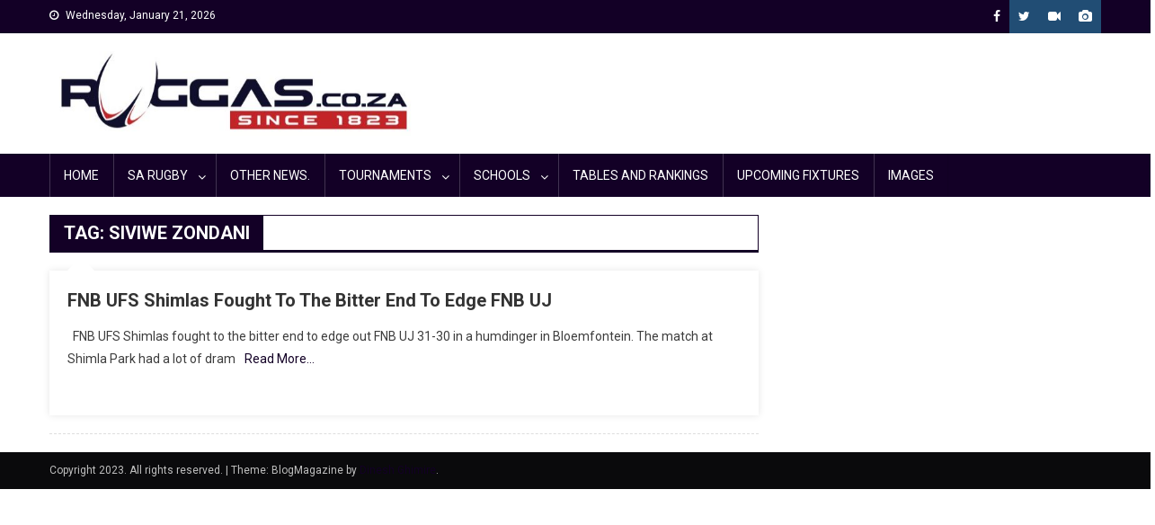

--- FILE ---
content_type: text/css
request_url: https://ruggas.co.za/wp-content/themes/blogmagazine/assets/css/blogmagazine.min.css?ver=1.0.0
body_size: 10577
content:
a,abbr,acronym,address,applet,big,blockquote,body,caption,cite,code,dd,del,dfn,div,dl,dt,em,fieldset,font,form,h1,h2,h3,h4,h5,h6,html,iframe,ins,kbd,label,legend,li,object,ol,p,pre,q,s,samp,small,span,strike,strong,sub,sup,table,tbody,td,tfoot,th,thead,tr,tt,ul,var{border:0;font-family:inherit;font-size:100%;font-style:inherit;font-weight:inherit;margin:0;outline:0;padding:0;vertical-align:baseline}html{font-size:62.5%;overflow-y:scroll;-webkit-text-size-adjust:100%;-ms-text-size-adjust:100%}*,:after,:before{-webkit-box-sizing:border-box;-moz-box-sizing:border-box;box-sizing:border-box}body{background:#fff}article,aside,details,figcaption,figure,footer,header,main,nav,section{display:block}ol,ul{list-style:none}table{border-collapse:separate;border-spacing:0}caption,td,th{font-weight:400;text-align:left}blockquote:after,blockquote:before,q:after,q:before{content:""}blockquote,q{quotes:"" ""}a:focus{outline:0}a:active,a:hover{outline:0}a img{border:0}body,button,input,select,textarea{color:#3d3d3d;font-family:Roboto,sans-serif;font-size:14px;line-height:1.8;font-weight:400}h1,h2,h3,h4,h5,h6{clear:both;font-weight:400;font-family:Roboto,sans-serif;line-height:1.3;margin-bottom:15px;color:#3d3d3d;font-weight:700}p{margin-bottom:20px}b,strong{font-weight:700}cite,dfn,em,i{font-style:italic}blockquote{margin:0 15px;font-size:20px;font-style:italic;font-family:Roboto,sans-serif;font-weight:300}address{margin:0 0 15px}pre{background:#eee;font-family:"Courier 10 Pitch",Courier,monospace;font-size:15px;font-size:1.5rem;line-height:1.6;margin-bottom:1.6em;max-width:100%;overflow:auto;padding:1.6em}code,kbd,tt,var{font:15px Monaco,Consolas,"Andale Mono","DejaVu Sans Mono",monospace}abbr,acronym{border-bottom:1px dotted #666;cursor:help}ins,mark{background:#fff9c0;text-decoration:none}sub,sup{font-size:75%;height:0;line-height:0;position:relative;vertical-align:baseline}sup{bottom:1ex}sub{top:.5ex}small{font-size:75%}big{font-size:125%}h1{font-size:36px}h2{font-size:30px}h3{font-size:26px}h4{font-size:20px}h5{font-size:18px}h6{font-size:16px}hr{background-color:#ccc;border:0;height:1px;margin-bottom:15px}ol,ul{margin:0 0 15px 20px}ul{list-style:disc}ol{list-style:decimal}li>ol,li>ul{margin-bottom:0;margin-left:15px}dt{font-weight:700}dd{margin:0 15px 15px}img{height:auto;max-width:100%;vertical-align:middle}figure{margin:0}table{margin:0 0 15px;width:100%;border-collapse:collapse}th{font-weight:700;border:1px solid #ccc;padding:5px 10px}td{border:1px solid #ccc;padding:5px 10px}a{color:#0c4da2;text-decoration:none;-o-transition:all .3s ease-in-out;transition:all .3s ease-in-out;-webkit-transition:all .3s ease-in-out;-moz-transition:all .3s ease-in-out}a:active,a:focus,a:hover{color:#0c4da2}.lSSlideOuter.vertical .lSAction .lSNext,.lSSlideOuter.vertical .lSAction .lSPrev{float:none;display:block;position:static}.lSAction{top:10px;right:10px;position:absolute}.lSAction a{opacity:1;width:25px;color:#fff;height:25px;margin-left:5px;font-size:18px;position:static;text-align:center;line-height:25px;display:inline-block;background:rgba(0,0,0,.7)}.lSAction a:hover{color:#fff;background:#0c4da2}button,input,select,textarea{font-size:100%;margin:0;vertical-align:middle}.bttn,.navigation .nav-links a,button,input[type=button],input[type=reset],input[type=submit]{background:#0c4da2;color:#fff;cursor:pointer;font-size:14px;line-height:13px;height:33px;border:none;padding:10px 15px;font-weight:400;display:inline-block;position:relative;text-shadow:none;border:1px solid #0c4da2}.bttn:hover,.navigation .nav-links a:hover,button,input[type=button]:hover,input[type=reset]:hover,input[type=submit]:hover{background:#0c4da2;color:#fff!important}input[type=checkbox],input[type=radio]{padding:0}button::-moz-focus-inner,input::-moz-focus-inner{border:0;padding:0}input[type=email],input[type=password],input[type=search],input[type=text],input[type=url]{color:#666;border:1px solid #ccc;height:36px;width:100%;-webkit-appearance:none}input[type=email]:focus,input[type=password]:focus,input[type=search]:focus,input[type=text]:focus,input[type=url]:focus,textarea:focus{border:1px solid #aaa}.searchform input[type=text]:focus{border:none}input[type=email],input[type=password],input[type=search],input[type=text],input[type=url]{padding:3px 6px}textarea{overflow:auto;padding-left:3px;vertical-align:top;color:#666;border:1px solid #ccc;height:160px;max-width:100%;width:100%}.no-results input[type=search]{width:45%}.everest-forms .everest-forms-part-button,.everest-forms button,.everest-forms button[type=submit],.everest-forms input[type=submit]{border:none;border-radius:0;background:#0c4da2}.everest-forms .everest-forms-part-button:hover,.everest-forms button:hover,.everest-forms button[type=submit]:hover,.everest-forms input[type=submit]:hover{background:#0c4da2}.everest-forms .evf-field-container .evf-frontend-row label{margin-bottom:0}.screen-reader-text{clip:rect(1px,1px,1px,1px);position:absolute!important}.screen-reader-text:active,.screen-reader-text:focus,.screen-reader-text:hover{top:5px;left:5px;clip:auto;width:auto;height:auto;color:#21759b;display:block;z-index:100000;font-size:14px;font-weight:700;border-radius:3px;line-height:normal;text-decoration:none;padding:15px 23px 14px;background-color:#f1f1f1;-webkit-box-shadow:0 0 2px 2px rgba(0,0,0,.6);box-shadow:0 0 2px 2px rgba(0,0,0,.6)}.alignleft{display:inline;float:left;margin-right:15px}.alignright{display:inline;float:right;margin-left:15px}.aligncenter{clear:both;display:block;margin:0 auto}.comment-content:after,.comment-content:before,.dg-clearfix:after,.dg-clearfix:before,.dg-container:after,.dg-container:before,.entry-content:after,.entry-content:before,.row:after,.row:before,.site-content:after,.site-content:before,.site-footer:after,.site-footer:before,.site-header:after,.site-header:before{content:'';display:table}.comment-content:after,.dg-clearfix:after,.dg-container:after,.entry-content:after,.row:after,.site-content:after,.site-footer:after,.site-header:after{clear:both}.clear{clear:both}a:focus{outline:1px dotted}.dglib-breadcrumbs-wrapper{background-color:transparent}.dglib-breadcrumbs-wrapper .layout2 li.trail-item>a,.dglib-breadcrumbs-wrapper .layout2 li.trail-item>span{line-height:30px}.blogmagazine-author-wrapper{padding:15px;margin-bottom:30px;border:1px solid #e1e1e1}.blogmagazine-author-wrapper .author-avatar{float:left;width:17%}.blogmagazine-author-wrapper .author-desc-wrapper{width:80%;float:right}.blogmagazine-author-wrapper .author-title{color:#333;display:block;font-size:18px;font-weight:700;margin-bottom:10px;text-transform:capitalize}.blogmagazine-author-wrapper:after{content:"";clear:both;display:block}.dglib-reaction-wrapper{margin:0 0 30px}.comment-content a{word-wrap:break-word}.bypostauthor{display:block;border-bottom:1px dashed #dedede}.comments-area{margin-bottom:30px;padding-bottom:30px;border-top:2px dashed #dedede;border-bottom:2px dashed #dedede}.comments-area h2.comments-title{color:#333;display:inline-block;font-size:22px;font-style:normal;font-weight:700;margin:15px 0;padding:8px 15px}.comments-area h3{margin:0 0 10px;color:#141414;font-weight:600;display:inline-block;line-height:22px;font-size:18px}.comments-area ol{margin:0;padding:0;list-style:none}.comments-area ol.children{margin:0 0 0 15px}.comment-form label{width:100%;display:block}.comment-form input[type=checkbox]~label,.comment-form input[type=radio]~label{width:auto;display:inline;padding-left:5px}textarea#comment{width:100%;height:150px}.comment-list .comment-body{padding:15px;margin-bottom:20px}.comment-metadata{font-weight:700}.comment-content{margin-top:0}.comment-author{line-height:50px;margin-bottom:10px}.comment-author img{width:100%;float:left;display:block;max-width:50px;border-radius:100%;vertical-align:text-top}.comment-author .fn{float:left;display:block;font-size:16px;font-style:normal;padding-left:15px;text-transform:capitalize}.comment-author .fn .url{color:#333;padding:0 5px}.comment-author .fn .url:hover{color:#0c4da2}.comment-author .says{display:none}.comment-author:after{content:"";clear:both;display:block}.commentmetadata{float:right;font-weight:400;font-size:12px;font-style:italic;font-weight:300}.commentmetadata a{color:#666}.commentmetadata .comment-edit-link{color:#01aefd}.commentmetadata+.clear{margin-bottom:20px}.reply .comment-reply-link{background:none repeat scroll 0 0 #0c4da2;border-radius:3px;color:#fff;font-size:13px;line-height:1;padding:2px 10px}.comment-respond{padding:20px;color:#141414;margin-top:40px;background-color:#f2f2f24d}.comment-form .form-submit{margin-bottom:0}#cancel-comment-reply-link{font-style:italic;color:#0c4da2}#cancel-comment-reply-link:before{font-family:FontAwesome;content:"\f057";margin:0 5px 0 20px;font-style:normal;color:#0c4da2}.error404 .page-title{background:#0c4da2;color:#fff;font-size:20px;margin:0;padding:10px 20px;text-align:center}.error404 .page-content{font-size:14px;text-align:center}.error-404.not-found{border:1px solid #1e73be;border-top:0;margin:0 0 30px}.error-num{font-size:114px;font-weight:700;text-align:center}.error-num>span{font-size:34px;text-transform:uppercase}.blogmagazine-post-format-slider{padding:0;margin:0;list-style:none}.blogmagazine-post-format-slider .post-format-slide-item{display:none}.blogmagazine-post-format-slider .post-format-slide-item:first-child{display:block}.blogmagazine-post-format-slider.lightSlider .post-format-slide-item{display:block}.format-gallery-item{position:relative}.format-gallery-item img{width:100%}.format-gallery-item figcaption{left:0;right:0;bottom:0;color:#fff;padding:20px;display:block;font-size:16px;position:absolute;background:rgba(0,0,0,0) -webkit-gradient(linear,left top,left bottom,from(rgba(0,0,0,0)),to(rgba(0,0,0,.8))) repeat scroll 0 0;background:rgba(0,0,0,0) -webkit-linear-gradient(top,rgba(0,0,0,0),rgba(0,0,0,.8)) repeat scroll 0 0;background:rgba(0,0,0,0) -moz- oldlinear-gradient(top,rgba(0,0,0,0),rgba(0,0,0,.8)) repeat scroll 0 0;background:rgba(0,0,0,0) -o-linear-gradient(top,rgba(0,0,0,0),rgba(0,0,0,.8)) repeat scroll 0 0;background:rgba(0,0,0,0) linear-gradient(to bottom,rgba(0,0,0,0),rgba(0,0,0,.8)) repeat scroll 0 0}.both-sidebar .alignfull[class*=wp-block-],.no-sidebar .alignfull[class*=wp-block-],.no-sidebar-center .alignfull[class*=wp-block-]{width:100vw;max-width:100vw;margin-left:-webkit-calc((100% - 100vw)/ 2);margin-left:-moz-calc((100% - 100vw)/ 2);margin-left:calc((100% - 100vw)/ 2);margin-right:-webkit-calc((100% - 100vw)/ 2);margin-right:-moz-calc((100% - 100vw)/ 2);margin-right:calc((100% - 100vw)/ 2)}.both-sidebar .alignwide[class*=wp-block-]{width:-webkit-calc((100% + 30px)/ .6);width:-moz-calc((100% + 30px)/ .6);width:calc((100% + 30px)/ .6);margin-left:-webkit-calc((100% + 30px)/ (-3) - 15px);margin-left:-moz-calc((100% + 30px)/ (-3) - 15px);margin-left:calc((100% + 30px)/ (-3) - 15px)}.no-sidebar-center .alignwide[class*=wp-block-]{width:-webkit-calc((100% + 30px)/ .7);width:-moz-calc((100% + 30px)/ .7);width:calc((100% + 30px)/ .7);margin-left:-webkit-calc((100% + 30px)/ (-3.5) - 15px);margin-left:-moz-calc((100% + 30px)/ (-3.5) - 15px);margin-left:calc((100% + 30px)/ (-3.5) - 15px)}.left-sidebar .alignfull[class*=wp-block-]{margin-left:-webkit-calc((100% + 30px)/ .7 + 30px - 100vw - ((100% + 30px)/ .7) * .3 + 30px);margin-left:-moz-calc((100% + 30px)/ .7 + 30px - 100vw - ((100% + 30px)/ .7) * .3 + 30px);margin-left:calc((100% + 30px)/ .7 + 30px - 100vw - ((100% + 30px)/ .7) * .3 + 30px)}.wp-block-gallery{margin:0 0 15px}.wp-block-gallery .blocks-gallery-image,.wp-block-gallery .blocks-gallery-item{overflow:hidden}.wp-block-gallery .blocks-gallery-image figcaption,.wp-block-gallery .blocks-gallery-item figcaption{padding:5px;line-height:1.6em;-webkit-transition:-webkit-transform .5s;transition:-webkit-transform .5s;-o-transition:-o-transform .5s;-moz-transition:transform .5s,-moz-transform .5s;transition:transform .5s;transition:transform .5s,-webkit-transform .5s,-moz-transform .5s,-o-transform .5s;background:rgba(0,0,0,.5);-webkit-transform:translateY(100%);-moz-transform:translateY(100%);-ms-transform:translateY(100%);-o-transform:translateY(100%);transform:translateY(100%)}.wp-block-gallery .blocks-gallery-image:hover figcaption,.wp-block-gallery .blocks-gallery-item:hover figcaption{-webkit-transform:translateY(0);-moz-transform:translateY(0);-ms-transform:translateY(0);-o-transform:translateY(0);transform:translateY(0)}@media (min-width:600px){.wp-block-gallery.columns-3 .blocks-gallery-item{margin:0}}.wp-block-search{margin:0 0 15px}.wp-block-search label{display:block;font-weight:700;text-transform:uppercase}.wp-block-search .wp-block-search__input{width:70%}.wp-block-search .wp-block-search__button{margin:0;width:30%;height:36px}blockquote{margin:0 0 20px;font-size:18px;position:relative;background-color:#f2f2f2;padding:50px 15px 15px 50px;border-left:10px solid #0c4da2}blockquote:before{top:0;left:0;font-size:7em;line-height:1em;content:"\201C";font-family:Arial;position:absolute;color:#0c4da2}.wp-block-quote.is-large,.wp-block-quote.is-style-large{border:none;font-size:24px;margin:0 0 20px;padding:60px 15px 15px 60px}.wp-block-quote.is-large p,.wp-block-quote.is-style-large p{font-size:100%}.wp-block-pullquote{margin:0 0 20px;border-top:10px solid #0c4da2;border-bottom:10px solid #0c4da2}.wp-block-pullquote blockquote{border:none;padding:0;background:0 0}.wp-block-pullquote blockquote:before{display:none}.widget{margin:0 0 30px}.widget a:hover{color:#0c4da2}.widget a:hover:before{color:inherit}.widget .post-cats-list a:hover{color:#fff}.widget li:hover:before{color:#0c4da2}.widget select{max-width:100%}.dglib-carousel-control{background-color:#0c4da2}.dglib-carousel-control:hover{background-color:#0c4288}.blogmagazine-block-title .wdgt-tab-toggle,.widget-title .wdgt-tab-toggle{float:right;display:none}.blogmagazine-block-title .wdgt-tab-toggle .fa,.widget-title .wdgt-tab-toggle .fa{cursor:pointer;padding:6px 8px;display:block;font-size:20px;line-height:25px;background-color:#0c4da2}@media (max-width:600px){.blogmagazine-block-title .wdgt-tab-toggle,.widget-title .wdgt-tab-toggle{display:block}}.blogmagazine-block-title .wdgt-title-tabs,.widget-title .wdgt-title-tabs{margin:0;padding:0 15px;display:inline;list-style:none;vertical-align:top}@media (max-width:600px){.blogmagazine-block-title .wdgt-title-tabs,.widget-title .wdgt-title-tabs{left:0;right:0;top:100%;z-index:1;width:100%;padding:0;display:block;max-height:0;overflow:hidden;position:absolute;background-color:#fff;border:1px solid #0c4da2;-webkit-transition:max-height .3s linear;-o-transition:max-height .3s linear;-moz-transition:max-height .3s linear;transition:max-height .3s linear}}@media (max-width:600px){.blogmagazine-block-title .wdgt-title-tabs.show-tabs,.widget-title .wdgt-title-tabs.show-tabs{max-height:300px;overflow-y:auto}}.blogmagazine-block-title .wdgt-tab-term,.widget-title .wdgt-tab-term{color:#0c4da2;font-size:12px;display:inline-block;text-transform:uppercase}.blogmagazine-block-title .wdgt-tab-term a,.widget-title .wdgt-tab-term a{color:inherit;padding:10px;display:block;-webkit-transition:none;-o-transition:none;-moz-transition:none;transition:none}.blogmagazine-block-title .wdgt-tab-term.active-item,.blogmagazine-block-title .wdgt-tab-term:hover,.widget-title .wdgt-tab-term.active-item,.widget-title .wdgt-tab-term:hover{color:#fff;background-color:#0c4da2}@media (max-width:600px){.blogmagazine-block-title .wdgt-tab-term,.widget-title .wdgt-tab-term{width:100%;display:block}}.blogmagazine-block-title{color:#fff;display:block;font-size:16px;margin:0 0 20px;text-align:left;line-height:1em;border:1px solid #0c4da2;border-bottom:3px solid #0c4da2}.blogmagazine-block-title .title-wrapper{line-height:1.5em;padding:6px 15px;display:inline-block;vertical-align:top;background-color:#0c4da2;text-transform:uppercase}.blogmagazine-block-title .title-wrapper a{color:inherit}.widget-title{margin:0 0 20px;text-align:left;padding:6px 0;color:inherit;font-size:20px;text-transform:uppercase}.widget-title .wdgt-tab-term{color:#fff}.widget-title .wdgt-tab-term a{color:inherit;padding:0 8px}.widget-title .wdgt-tab-term.active-item,.widget-title .wdgt-tab-term:hover{color:#cfcfcf;background-color:transparent}.blogmagazine-block-title,.widget-title{position:relative}.blogmagazine-block-title .carousel-nav-action,.widget-title .carousel-nav-action{top:0;right:0;padding:6px;position:absolute}.blogmagazine-block-title .carousel-nav-action .blogmagazine-carousel-control,.widget-title .carousel-nav-action .blogmagazine-carousel-control{color:#fff;font-size:16px;margin-left:0;padding:3px 13px;cursor:pointer;display:inline-block;background-color:#333;-webkit-transition:all .5s ease;-o-transition:all .5s ease;-moz-transition:all .5s ease;transition:all .5s ease}.blogmagazine-block-title .carousel-nav-action .blogmagazine-carousel-control:hover,.widget-title .carousel-nav-action .blogmagazine-carousel-control:hover{background-color:#0c4da2}.widget_archive a{color:#3d3d3d}.widget_archive a:before{top:0;left:0;color:#3d3d3d;content:"\f187";font-size:14px;position:absolute;font-family:FontAwesome;-webkit-transition:color .3s ease;-o-transition:color .3s ease;-moz-transition:color .3s ease;transition:color .3s ease}.widget_archive li{display:block;color:#5f5f5f;font-size:14px;line-height:2.5em;padding-left:22px;position:relative;-webkit-transition:color .3s ease;-o-transition:color .3s ease;-moz-transition:color .3s ease;transition:color .3s ease;border-bottom:1px solid rgba(0,0,0,.1)}.widget_archive li ul{padding-left:15px}.widget_archive select{width:100%;height:35px;display:block;line-height:35px;font-size:16px;padding:0 10px}.widget_archive ul{margin:0;list-style:none}.card{position:relative;width:100%;border-radius:6px;color:rgba(0,0,0,.87);background:#fff;-webkit-box-shadow:0 2px 2px 0 rgba(0,0,0,.14),0 3px 1px -2px rgba(0,0,0,.2),0 1px 5px 0 rgba(0,0,0,.12);box-shadow:0 2px 2px 0 rgba(0,0,0,.14),0 3px 1px -2px rgba(0,0,0,.2),0 1px 5px 0 rgba(0,0,0,.12);border:none;overflow:visible}.card-profile{text-align:center}.card-profile .card-avatar{max-width:130px;max-height:130px;margin:0 auto;border-radius:50%;overflow:hidden;-webkit-box-shadow:0 16px 38px -12px rgba(0,0,0,.56),0 4px 25px 0 rgba(0,0,0,.12),0 8px 10px -5px rgba(0,0,0,.2);box-shadow:0 16px 38px -12px rgba(0,0,0,.56),0 4px 25px 0 rgba(0,0,0,.12),0 8px 10px -5px rgba(0,0,0,.2)}.card-avatar img{margin:0;width:100%}.card-profile .card-avatar+.card-content{margin-top:15px}.card-profile .card .card-content{padding:15px 30px}.card-description{color:#616161;font-size:14px}.card-profile .card-title{font-size:1.3em;line-height:1.55em;color:#3c4858;text-decoration:none;font-weight:700}.card .card-content{padding:15px 30px}.card-profile .lekh-social-icons-wrapper{padding:0}.card-profile .lekh-social-icons-wrapper .social-link .fa{width:30px;height:30px;line-height:30px;font-size:1.2em}.card{background:0 0}.calendar_wrap caption{color:#fff;font-size:18px;font-weight:600;text-align:center;text-transform:uppercase;background-color:#0c4da2}.calendar_wrap .pad{background-color:#e1dbdb1a}.widget_categories a{display:inline;color:#3d3d3d}.widget_categories a:before{top:0;left:0;content:"\f07b";font-size:14px;color:#3d3d3d;position:absolute;font-family:FontAwesome;-webkit-transition:color .3s ease;-o-transition:color .3s ease;-moz-transition:color .3s ease;transition:color .3s ease}.widget_categories li{display:block;color:#5f5f5f;font-size:14px;line-height:2.5em;padding-left:20px;position:relative;-webkit-transition:color .3s ease;-o-transition:color .3s ease;-moz-transition:color .3s ease;transition:color .3s ease;border-bottom:1px solid rgba(0,0,0,.1)}.widget_categories li ul{padding-left:15px}.widget_categories select{width:100%;height:35px;display:block;line-height:35px;font-size:16px;padding:0 10px}.widget_categories ul{margin:0;list-style:none}.blogmagazine_block_posts img{width:100%;height:auto}.blogmagazine_block_posts .no-thumb{display:block;padding-top:100%;background-color:#f2f2f2}.blogmagazine_block_posts .blogmagazine-block-posts-wrapper{display:none}.blogmagazine_block_posts .blogmagazine-block-posts-wrapper:after{content:"";clear:both;display:block}.blogmagazine_block_posts .blogmagazine-block-posts-wrapper.tab-active{display:block}.blogmagazine_block_posts .blogmagazine-primary-block-wrap{width:55%;float:left;padding-right:15px}@media (max-width:600px){.blogmagazine_block_posts .blogmagazine-primary-block-wrap{width:100%;float:none;padding-right:0}}.blogmagazine_block_posts .blogmagazine-secondary-block-wrap{float:right;width:45%}@media (max-width:600px){.blogmagazine_block_posts .blogmagazine-secondary-block-wrap{float:none;width:100%}}.blogmagazine_block_posts .blogmagazine-secondary-block-wrap .blogmagazine-post-thumb{float:left;width:30%}.blogmagazine_block_posts .blogmagazine-secondary-block-wrap .blogmagazine-post-content{float:right;width:66%}.blogmagazine_block_posts .blogmagazine-secondary-block-wrap .blogmagazine-single-post{margin-bottom:10px;padding-bottom:10px;border-bottom:1px solid #e1e1e1}.blogmagazine_block_posts .blogmagazine-secondary-block-wrap .blogmagazine-single-post:last-child{margin-bottom:0}.blogmagazine_block_posts .blogmagazine-secondary-block-wrap .blogmagazine-post-meta span{font-size:12px}.blogmagazine_block_posts .blogmagazine-secondary-block-wrap .blogmagazine-post-meta span a{font-size:12px}.blogmagazine_block_posts .layout2 .blogmagazine-primary-block-wrap,.blogmagazine_block_posts .layout2 .blogmagazine-secondary-block-wrap{width:100%;padding:0}.blogmagazine_block_posts .layout2 .blogmagazine-primary-block-wrap .blogmagazine-single-post,.blogmagazine_block_posts .layout2 .blogmagazine-secondary-block-wrap .blogmagazine-single-post{width:50%;float:left;display:block;padding-bottom:10px}.blogmagazine_block_posts .layout2 .blogmagazine-primary-block-wrap .blogmagazine-single-post:nth-child(2n+1),.blogmagazine_block_posts .layout2 .blogmagazine-secondary-block-wrap .blogmagazine-single-post:nth-child(2n+1){clear:both;padding-right:7.5px}@media (max-width:600px){.blogmagazine_block_posts .layout2 .blogmagazine-primary-block-wrap .blogmagazine-single-post:nth-child(2n+1),.blogmagazine_block_posts .layout2 .blogmagazine-secondary-block-wrap .blogmagazine-single-post:nth-child(2n+1){padding-right:0}}.blogmagazine_block_posts .layout2 .blogmagazine-primary-block-wrap .blogmagazine-single-post:nth-child(2n+2),.blogmagazine_block_posts .layout2 .blogmagazine-secondary-block-wrap .blogmagazine-single-post:nth-child(2n+2){padding-left:7.5px}@media (max-width:600px){.blogmagazine_block_posts .layout2 .blogmagazine-primary-block-wrap .blogmagazine-single-post:nth-child(2n+2),.blogmagazine_block_posts .layout2 .blogmagazine-secondary-block-wrap .blogmagazine-single-post:nth-child(2n+2){padding-left:0}}.blogmagazine_block_posts .layout2 .blogmagazine-secondary-block-wrap .blogmagazine-single-post:nth-child(4){border-bottom:1px solid #e1e1e1;padding-bottom:10px}@media (max-width:600px){.blogmagazine_block_posts .layout2 .blogmagazine-primary-block-wrap .blogmagazine-single-post{float:none;width:100%}}@media (max-width:600px){.blogmagazine_block_posts .layout2 .blogmagazine-primary-block-wrap .blogmagazine-single-post:first-child{margin-bottom:15px}}@media (max-width:600px){.blogmagazine_block_posts .layout2 .blogmagazine-secondary-block-wrap .blogmagazine-single-post{float:none;width:100%}}.blogmagazine_block_posts .layout3 .no-thumb{padding-top:80%}.blogmagazine_block_posts .layout3 .blogmagazine-primary-block-wrap{width:100%;position:relative;padding-right:0;margin-bottom:15px}.blogmagazine_block_posts .layout3 .blogmagazine-primary-block-wrap .blogmagazine-single-post .blogmagazine-post-content{left:0;bottom:0;width:100%;padding:20px;position:absolute;background:rgba(0,0,0,0) -webkit-gradient(linear,left top,left bottom,from(rgba(0,0,0,0)),to(rgba(0,0,0,.8))) repeat scroll 0 0;background:rgba(0,0,0,0) -webkit-linear-gradient(top,rgba(0,0,0,0),rgba(0,0,0,.8)) repeat scroll 0 0;background:rgba(0,0,0,0) -moz- oldlinear-gradient(top,rgba(0,0,0,0),rgba(0,0,0,.8)) repeat scroll 0 0;background:rgba(0,0,0,0) -o-linear-gradient(top,rgba(0,0,0,0),rgba(0,0,0,.8)) repeat scroll 0 0;background:rgba(0,0,0,0) linear-gradient(to bottom,rgba(0,0,0,0),rgba(0,0,0,.8)) repeat scroll 0 0}.blogmagazine_block_posts .layout3 .blogmagazine-secondary-block-wrap{width:auto;float:none;margin:0 -7.5px}.blogmagazine_block_posts .layout3 .blogmagazine-secondary-block-wrap .blogmagazine-single-post{border:medium none;float:left;padding:0 7.5px;width:33.33%;margin-bottom:0}.blogmagazine_block_posts .layout3 .blogmagazine-secondary-block-wrap .blogmagazine-single-post .blogmagazine-post-content,.blogmagazine_block_posts .layout3 .blogmagazine-secondary-block-wrap .blogmagazine-single-post .blogmagazine-post-thumb{float:none;width:100%}.blogmagazine_block_posts .layout3 .blogmagazine-primary-block-wrap .blogmagazine-single-post .blogmagazine-post-title a{color:#fff;font-size:20px;text-transform:capitalize}.blogmagazine_block_posts .layout3 .blogmagazine-primary-block-wrap .blogmagazine-single-post .blogmagazine-post-title a:hover{color:#0c4da2}.blogmagazine_block_posts .layout3 .blogmagazine-primary-block-wrap span{color:#cfcfcf}.blogmagazine_block_posts .layout3 .blogmagazine-primary-block-wrap span a{color:#cfcfcf}@media (max-width:600px){.blogmagazine_block_posts .layout3 .blogmagazine-primary-block-wrap .blogmagazine-single-post{float:none;width:97%}}@media (max-width:600px){.blogmagazine_block_posts .layout3 .blogmagazine-primary-block-wrap .blogmagazine-single-post img{width:100%}}.blogmagazine_block_posts .layout3 .blogmagazine-primary-block-wrap .blogmagazine-single-post .blogmagazine-post-title{margin:5px 0;line-height:26px}.blogmagazine_block_posts .layout4 .no-thumb{display:block;padding-top:100%;background-color:#f2f2f2}.blogmagazine_block_posts .layout4 .blogmagazine-post-excerpt{line-height:27px;margin-top:10px}.blogmagazine_block_posts .layout4 .blogmagazine-post-content,.blogmagazine_block_posts .layout4 .blogmagazine-post-thumb{position:absolute;top:0;left:0;right:0;height:50%;width:100%}@media (max-width:600px){.blogmagazine_block_posts .layout4 .blogmagazine-post-content,.blogmagazine_block_posts .layout4 .blogmagazine-post-thumb{height:auto;position:static}}.blogmagazine_block_posts .layout4 .blogmagazine-post-thumb img{height:100%;width:100%;-o-object-fit:cover;object-fit:cover}.blogmagazine_block_posts .layout4 .blogmagazine-post-thumb a{display:block;height:100%}.blogmagazine_block_posts .layout4 .blogmagazine-post-content{top:50%;overflow:hidden;padding:11px 15px 15px;border:1px solid #f2f2f2;background-color:#f2f2f278}@media (max-width:600px){.blogmagazine_block_posts .layout4 .blogmagazine-post-content{margin-bottom:15px}}.blogmagazine_block_posts .layout4 .blogmagazine-alt-grid-post{width:33.33%;float:left;display:table;display:block;position:relative;padding-top:66.66%}@media (max-width:600px){.blogmagazine_block_posts .layout4 .blogmagazine-alt-grid-post{width:100%;padding-top:0;display:block}}.blogmagazine_block_posts .layout4 .blogmagazine-alt-grid-post:nth-child(2n+2) .blogmagazine-post-thumb{top:initial;bottom:0}.blogmagazine_block_posts .layout4 .blogmagazine-alt-grid-post:nth-child(2n+2) .blogmagazine-post-content{top:0;bottom:50%}.blgmg-wdgt-preloader{min-height:500px;text-align:center}.blgmg-wdgt-preloader img{width:auto;max-width:100px}.blgmg-wdgt-preloader .helper{height:500px;display:inline-block;vertical-align:middle}.blgmg-wdgt-preloader.hidden{display:none}.blogmagazine-block-carousel{margin:0 -7px;list-style:none}.blogmagazine-block-carousel img{width:100%}.blogmagazine-block-carousel .no-thumbnail{display:block;padding-top:75%;background-color:#f3f3f3}.blogmagazine-block-carousel li{float:left;padding:0 7px}.blogmagazine-block-carousel.column1 li{width:100%}.blogmagazine-block-carousel.column1 li:nth-child(n+2){display:none}.blogmagazine-block-carousel.column2 li{width:50%}.blogmagazine-block-carousel.column2 li:nth-child(n+3){display:none}.blogmagazine-block-carousel.column3 li{width:33.33%}.blogmagazine-block-carousel.column3 li:nth-child(n+4){display:none}.blogmagazine-block-carousel.column4 li{width:25%}.blogmagazine-block-carousel.column4 li:nth-child(n+5){display:none}.blogmagazine-block-carousel.lightSlider{margin:0}.blogmagazine-block-carousel.lightSlider li{width:100%;display:block;padding:0}.blogmagazine-block-carousel.lightSlider.column1 li:nth-child(n+2){display:block}.blogmagazine-block-carousel.lightSlider.column2 li:nth-child(n+3){display:block}.blogmagazine-block-carousel.lightSlider.column3 li:nth-child(n+4){display:block}.blogmagazine-block-carousel.lightSlider.column4 li:nth-child(n+5){display:block}.blogmagazine-block-carousel .blogmagazine-single-post{position:relative}.blogmagazine-block-carousel:after{content:"";clear:both;display:block}.blogmagazine_carousel .blogmagazine-single-post{position:relative}.blogmagazine_carousel .blogmagazine-single-post .blogmagazine-post-title{line-height:26px;margin:5px 0}.blogmagazine_carousel .blogmagazine-single-post .blogmagazine-post-title a{color:#fff;font-size:16px;line-height:1.4em;text-transform:capitalize}.blogmagazine_carousel .blogmagazine-single-post .blogmagazine-post-title a:hover{color:#0c4da2}.blogmagazine_carousel .blogmagazine-single-post .blogmagazine-post-meta span{color:#cfcfcf}.blogmagazine_carousel .blogmagazine-single-post .blogmagazine-post-meta span a{color:#cfcfcf}.blogmagazine_carousel .blogmagazine-single-post .blogmagazine-post-content{left:0;bottom:0;width:100%;padding:20px;position:absolute;background:rgba(0,0,0,0) -webkit-gradient(linear,left top,left bottom,from(rgba(0,0,0,0)),to(rgba(0,0,0,.8))) repeat scroll 0 0;background:rgba(0,0,0,0) -webkit-linear-gradient(top,rgba(0,0,0,0),rgba(0,0,0,.8)) repeat scroll 0 0;background:rgba(0,0,0,0) -moz- oldlinear-gradient(top,rgba(0,0,0,0),rgba(0,0,0,.8)) repeat scroll 0 0;background:rgba(0,0,0,0) -o-linear-gradient(top,rgba(0,0,0,0),rgba(0,0,0,.8)) repeat scroll 0 0;background:rgba(0,0,0,0) linear-gradient(to bottom,rgba(0,0,0,0),rgba(0,0,0,.8)) repeat scroll 0 0}.blogmagazine_carousel .blogmagazine-single-post .blogmagazine-post-content .blogmagazine-post-title{margin:5px 0;line-height:26px}.blogmagazine_default_tabbed img{width:100%}.blogmagazine_default_tabbed .blogmagazine-post-thumb{float:left;width:30%}.blogmagazine_default_tabbed .blogmagazine-post-content{float:right;width:66%}.blogmagazine_default_tabbed .blogmagazine-single-post{border-bottom:1px solid #e1e1e1;margin-bottom:12px;padding-bottom:12px}.blogmagazine_default_tabbed .blogmagazine-single-post:last-child{border-bottom:none;margin-bottom:0;padding-bottom:0}.blogmagazine_default_tabbed .tabbed-comments ul li{border-bottom:1px solid #e1e1e1;margin-bottom:12px;padding-bottom:12px}.blogmagazine_default_tabbed .tabbed-comments ul li:last-child{border-bottom:none;margin-bottom:0;padding-bottom:0}.blogmagazine_default_tabbed .blogmagazine-post-meta span{font-size:12px}.blogmagazine_default_tabbed .blogmagazine-post-meta span a{font-size:12px}.blogmagazine_default_tabbed .widget-tabs{margin:0;list-style:none}.blogmagazine_default_tabbed .widget-tabs li{background:#0c4da2 none repeat scroll 0 0;display:inline-block;margin-right:-4px;padding:5px 0;text-align:center;width:50%;position:relative}.blogmagazine_default_tabbed .widget-tabs li a{color:#fff;font-weight:600;text-transform:uppercase;display:block}.blogmagazine_default_tabbed .widget-tabs li.active-item,.blogmagazine_default_tabbed .widget-tabs li:hover{background:#0c4288;-webkit-transition:all .5s ease;-o-transition:all .5s ease;-moz-transition:all .5s ease;transition:all .5s ease}.blogmagazine_default_tabbed .widget-tabs li.active-item:before,.blogmagazine_default_tabbed .widget-tabs li:hover:before{bottom:0;content:"";height:0;left:50%;width:0;position:absolute;-webkit-transform:translateX(-50%);-moz-transform:translateX(-50%);-ms-transform:translateX(-50%);-o-transform:translateX(-50%);transform:translateX(-50%);border-bottom:5px solid #fff;border-left:5px solid transparent;border-right:5px solid transparent}.blogmagazine_default_tabbed .blogmagazine-tabbed-section{display:none;margin-top:0;padding:20px;border-top:none;border:1px solid #e1e1e1}.blogmagazine_default_tabbed .blogmagazine-tabbed-section.active{display:block}.blogmagazine_default_tabbed .tabbed-comments ul{margin:0;list-style:none}.blogmagazine_default_tabbed .tabbed-comments ul .blogmagazine-comment-avatar{float:left;width:25%}.blogmagazine_default_tabbed .tabbed-comments ul .blogmagazine-comment-avatar img{width:100%}.blogmagazine_default_tabbed .tabbed-comments ul .blogmagazine-comment-desc-wrap{float:right;width:71%}@media (max-width:768px){.blogmagazine_default_tabbed .blogmagazine-post-title.small-size a{font-size:16px}}@media (max-width:979px){.blogmagazine_default_tabbed .blogmagazine-post-thumb img{width:100%}}.blogmagazine_featured_posts img{width:100%}.blogmagazine_featured_posts .blogmagazine-post-thumb{float:left;width:45%;padding:0 10px 0 0}.blogmagazine_featured_posts .blogmagazine-post-thumb .no-thumbnail{display:block;padding-top:100%;background-color:#f3f3f3}.blogmagazine_featured_posts .blogmagazine-post-title.small-size{line-height:1em}.blogmagazine_featured_posts .blogmagazine-post-title.small-size a{color:#3d3d3d;font-size:16px;line-height:1.4em;text-transform:capitalize}@media (max-width:979px){.blogmagazine_featured_posts .blogmagazine-post-title.small-size a{font-size:14px}}.blogmagazine_featured_posts .blogmagazine-post-title.small-size a:hover{color:#0c4da2}.blogmagazine_featured_posts .blogmagazine-post-content{float:left;padding:0;float:left;width:55%;position:static;background:rgba(0,0,0,0)}.blogmagazine_featured_posts .blogmagazine-post-meta span{color:#989898;font-size:14px;font-style:normal;font-weight:500;margin-right:15px}.blogmagazine_featured_posts .blogmagazine-post-meta span a{color:#989898;font-size:14px;font-style:normal;font-weight:500}.blogmagazine_featured_posts .blogmagazine-post-meta span a:hover{color:#0c4da2}.blogmagazine_featured_posts .blogmagazine-post-meta span:hover{color:#0c4da2}.blogmagazine_featured_posts .blogmagazine-post-meta span .byline{display:block}@media (max-width:1170px){.blogmagazine_featured_posts .blogmagazine-post-meta span{margin-right:8px}}.blogmagazine_featured_posts .blogmagazine-single-post-wrap{float:left;width:25%;padding:0 7.5px}@media (max-width:979px){.blogmagazine_featured_posts .blogmagazine-single-post-wrap{width:50%}}@media (max-width:600px){.blogmagazine_featured_posts .blogmagazine-single-post-wrap{width:100%}}.blogmagazine_featured_posts .blogmagazine-featured-posts-wrapper{margin:0 -7.5px}.blogmagazine_featured_slider{margin:0 0 25px}.blogmagazine_featured_slider img{width:100%}.blogmagazine_featured_slider .featured-posts{float:right;width:50%;padding:0}@media (max-width:991px){.blogmagazine_featured_slider .featured-posts{float:none;width:100%}}.blogmagazine_featured_slider .featured-posts .blogmagazine-single-post{position:relative}.blogmagazine_featured_slider .featured-posts .blogmagazine-single-post .blogmagazine-post-content{left:0;bottom:0;width:100%;padding:15px;position:absolute;background:rgba(0,0,0,0) -webkit-gradient(linear,left top,left bottom,from(rgba(0,0,0,0)),to(rgba(0,0,0,.8))) repeat scroll 0 0;background:rgba(0,0,0,0) -webkit-linear-gradient(top,rgba(0,0,0,0),rgba(0,0,0,.8)) repeat scroll 0 0;background:rgba(0,0,0,0) -moz- oldlinear-gradient(top,rgba(0,0,0,0),rgba(0,0,0,.8)) repeat scroll 0 0;background:rgba(0,0,0,0) -o-linear-gradient(top,rgba(0,0,0,0),rgba(0,0,0,.8)) repeat scroll 0 0;background:rgba(0,0,0,0) linear-gradient(to bottom,rgba(0,0,0,0),rgba(0,0,0,.8)) repeat scroll 0 0}.blogmagazine_featured_slider .featured-posts .blogmagazine-single-post .blogmagazine-post-content .blogmagazine-post-title{line-height:20px}.blogmagazine_featured_slider .featured-posts .blogmagazine-single-post .blogmagazine-post-content .blogmagazine-post-title a{color:#fff;font-size:15px}.blogmagazine_featured_slider .featured-posts .blogmagazine-single-post .blogmagazine-post-content .blogmagazine-post-title a:hover{color:#0c4da2}.blogmagazine_featured_slider .featured-posts .blogmagazine-single-post .blogmagazine-post-meta span{font-size:12px}.blogmagazine_featured_slider .featured-posts .blogmagazine-single-post .blogmagazine-post-meta span a{font-size:12px}.blogmagazine_featured_slider .featured-posts .blogmagazine-single-post-wrap{width:49%;float:left;margin-bottom:2%;position:relative}@media (max-width:480px){.blogmagazine_featured_slider .featured-posts .blogmagazine-single-post-wrap{float:none;width:100%;margin:0 0 15px}}.blogmagazine_featured_slider .featured-posts .blogmagazine-single-post-wrap:nth-child(2n+1){clear:both;margin-right:2%}@media (max-width:480px){.blogmagazine_featured_slider .featured-posts .blogmagazine-single-post-wrap:nth-child(2n+1){margin:0 0 15px}}.blogmagazine_featured_slider .featured-posts .blogmagazine-single-post-wrap:nth-child(n+3){margin-bottom:0}@media (max-width:480px){.blogmagazine_featured_slider .featured-posts .blogmagazine-single-post-wrap:nth-child(n+3){margin:0 0 15px}}@media (max-width:480px){.blogmagazine_featured_slider .featured-posts .blogmagazine-single-post-wrap:last-child{margin:0}}.blogmagazine_featured_slider .slider-posts{float:left;width:49%;margin:0;padding:0}@media (max-width:991px){.blogmagazine_featured_slider .slider-posts{float:none;width:100%;margin-bottom:15px}}.blogmagazine_featured_slider .slider-posts ul{margin:0;padding:0;list-style:none}.blogmagazine_featured_slider .slider-posts ul li{display:none}.blogmagazine_featured_slider .slider-posts ul li:first-child{display:block}.blogmagazine_featured_slider .slider-posts ul.lightSlider li{display:block}.blogmagazine_featured_slider .slider-posts .lSAction a:hover{color:#fff}.blogmagazine-slide-content-wrap{left:0;bottom:0;width:100%;padding:20px;position:absolute;background:rgba(0,0,0,0) -webkit-gradient(linear,left top,left bottom,from(rgba(0,0,0,0)),to(rgba(0,0,0,.8))) repeat scroll 0 0;background:rgba(0,0,0,0) -webkit-linear-gradient(top,rgba(0,0,0,0),rgba(0,0,0,.8)) repeat scroll 0 0;background:rgba(0,0,0,0) -moz- oldlinear-gradient(top,rgba(0,0,0,0),rgba(0,0,0,.8)) repeat scroll 0 0;background:rgba(0,0,0,0) -o-linear-gradient(top,rgba(0,0,0,0),rgba(0,0,0,.8)) repeat scroll 0 0;background:rgba(0,0,0,0) linear-gradient(to bottom,rgba(0,0,0,0),rgba(0,0,0,.8)) repeat scroll 0 0}.blogmagazine-slide-content-wrap .post-title{margin:5px 0;line-height:26px}.blogmagazine-slide-content-wrap .post-title a{color:#fff;font-size:20px;text-transform:capitalize}.blogmagazine-slide-content-wrap .post-title a:hover{color:#0c4da2}.blogmagazine-slide-content-wrap .blogmagazine-post-meta span{margin-right:15px;color:#ccc;font-size:14px;font-style:normal;font-weight:500}.blogmagazine-slide-content-wrap .blogmagazine-post-meta span a{color:#ccc;font-size:14px;font-style:normal;font-weight:500}@media (max-width:1170px){.blogmagazine-slide-content-wrap .blogmagazine-post-meta span{margin-right:8px}}.blogmagazine-single-slide-wrap{position:relative}.blogmagazine_recent_posts .blogmagazine-recent-posts-wrapper ul{margin:0;padding:0;list-style:none}@media (max-width:979px){.blogmagazine_recent_posts .blogmagazine-recent-posts-wrapper .blogmagazine-post-title.small-size a{font-size:16px;font-weight:500}}.blogmagazine_recent_posts .blogmagazine-recent-posts-wrapper .blogmagazine-single-post{margin-bottom:10px;padding-bottom:10px}.blogmagazine_recent_posts .blogmagazine-recent-posts-wrapper .blogmagazine-post-thumb{float:left;width:30%;width:150px}.blogmagazine_recent_posts .blogmagazine-recent-posts-wrapper .blogmagazine-post-thumb img{width:100%}.blogmagazine_recent_posts .blogmagazine-recent-posts-wrapper .blogmagazine-post-content{float:left;width:70%;padding-left:15px;width:-webkit-calc(100% - 150px);width:-moz-calc(100% - 150px);width:calc(100% - 150px)}.gallery{margin-bottom:1.5em}.gallery img{width:100%}.gallery .gallery-item{float:left;width:100%;display:block;cursor:pointer;position:relative;text-align:center;vertical-align:top}.gallery .gallery-caption{left:0;right:0;bottom:0;padding:10px;display:block;position:absolute;line-height:1.4em;color:#fff;background:rgba(0,0,0,0) -webkit-gradient(linear,left top,left bottom,from(rgba(0,0,0,0)),to(rgba(0,0,0,.8))) repeat scroll 0 0;background:rgba(0,0,0,0) -webkit-linear-gradient(top,rgba(0,0,0,0),rgba(0,0,0,.8)) repeat scroll 0 0;background:rgba(0,0,0,0) -moz- oldlinear-gradient(top,rgba(0,0,0,0),rgba(0,0,0,.8)) repeat scroll 0 0;background:rgba(0,0,0,0) -o-linear-gradient(top,rgba(0,0,0,0),rgba(0,0,0,.8)) repeat scroll 0 0;background:rgba(0,0,0,0) linear-gradient(to bottom,rgba(0,0,0,0),rgba(0,0,0,.8)) repeat scroll 0 0}.gallery.gallery-columns-2 .gallery-item{width:50%}.gallery.gallery-columns-3 .gallery-item{width:33.33%}.gallery.gallery-columns-4 .gallery-item{width:25%}.gallery.gallery-columns-5 .gallery-item{width:20%}.gallery.gallery-columns-6 .gallery-item{width:16.66%}.gallery.gallery-columns-7 .gallery-item{width:14.28%}.gallery.gallery-columns-8 .gallery-item{width:12.5%}.gallery.gallery-columns-9 .gallery-item{width:11.11%}.gallery:after{content:"";display:block;clear:both}.widget_meta a{display:block;color:#5f5f5f;font-size:14px;line-height:2.5em;padding-left:15px;position:relative;-webkit-transition:color .3s ease;-o-transition:color .3s ease;-moz-transition:color .3s ease;transition:color .3s ease;border-bottom:1px solid rgba(0,0,0,.1)}.widget_meta a:before{top:0;left:0;color:#9f9f9f;content:"\f105";font-size:14px;position:absolute;font-family:FontAwesome;-webkit-transition:color .3s ease;-o-transition:color .3s ease;-moz-transition:color .3s ease;transition:color .3s ease}.widget_meta li ul{padding-left:15px}.widget_meta ul{margin:0;list-style:none}.widget_nav_menu a{display:block;color:#5f5f5f;font-size:14px;line-height:2.5em;padding-left:15px;position:relative;-webkit-transition:color .3s ease;-o-transition:color .3s ease;-moz-transition:color .3s ease;transition:color .3s ease;border-bottom:1px solid rgba(0,0,0,.1)}.widget_nav_menu a:before{top:0;left:0;color:#9f9f9f;content:"\f105";font-size:14px;position:absolute;font-family:FontAwesome;-webkit-transition:color .3s ease;-o-transition:color .3s ease;-moz-transition:color .3s ease;transition:color .3s ease}.widget_nav_menu li ul{padding-left:15px}.widget_nav_menu ul{margin:0;list-style:none}.widget_pages a{display:block;color:#3d3d3d;font-size:14px;line-height:2.5em;padding-left:22px;position:relative;-webkit-transition:color .3s ease;-o-transition:color .3s ease;-moz-transition:color .3s ease;transition:color .3s ease;border-bottom:1px solid rgba(0,0,0,.1)}.widget_pages a:before{top:0;left:0;color:#3d3d3d;content:"\f1ea";font-size:14px;position:absolute;font-family:FontAwesome;-webkit-transition:color .3s ease;-o-transition:color .3s ease;-moz-transition:color .3s ease;transition:color .3s ease}.widget_pages li ul{padding-left:15px}.widget_pages ul{margin:0;list-style:none}.widget_recent_comments li{display:inline}.widget_recent_comments li:before{left:0;top:.5em;color:#9f9f9f;content:"\f086";font-size:14px;position:absolute;font-family:FontAwesome;-webkit-transition:color .3s ease;-o-transition:color .3s ease;-moz-transition:color .3s ease;transition:color .3s ease}.widget_recent_comments li{display:block;color:#5f5f5f;font-size:14px;line-height:1.5em;position:relative;padding:.5em 0 .5em 18px;-webkit-transition:color .3s ease;-o-transition:color .3s ease;-moz-transition:color .3s ease;transition:color .3s ease;border-bottom:1px solid rgba(0,0,0,.1)}.widget_recent_comments li ul{padding-left:15px}.widget_recent_comments ul{margin:0;list-style:none}.widget_recent_entries a{display:inline;color:#3d3d3d}.widget_recent_entries a:before{left:0;top:.5em;color:#9f9f9f;content:"\f101";font-size:14px;position:absolute;line-height:1.5em;font-family:FontAwesome;-webkit-transition:color .3s ease;-o-transition:color .3s ease;-moz-transition:color .3s ease;transition:color .3s ease}.widget_recent_entries li{display:block;color:#5f5f5f;font-size:14px;line-height:1.5em;position:relative;padding:.5em 0 .5em 15px;-webkit-transition:color .3s ease;-o-transition:color .3s ease;-moz-transition:color .3s ease;transition:color .3s ease;border-bottom:1px solid rgba(0,0,0,.1)}.widget_recent_entries li ul{padding-left:15px}.widget_recent_entries ul{margin:0;list-style:none}.widget_recent_entries .post-date{color:#8f8f8f;font-size:12px;display:inline}.widget_rss li{display:inline}.widget_rss li:before{left:0;top:.5em;color:#9f9f9f;content:"\f09e";font-size:14px;position:absolute;font-family:FontAwesome;-webkit-transition:color .3s ease;-o-transition:color .3s ease;-moz-transition:color .3s ease;transition:color .3s ease}.widget_rss li{display:block;color:#5f5f5f;font-size:14px;line-height:1.5em;position:relative;padding:.5em 0 .5em 18px;-webkit-transition:color .3s ease;-o-transition:color .3s ease;-moz-transition:color .3s ease;transition:color .3s ease;border-bottom:1px solid rgba(0,0,0,.1)}.widget_rss li ul{padding-left:15px}.widget_rss ul{margin:0;list-style:none}.rsswidget{vertical-align:middle}.widget_search .search-field{width:70%;float:left}.widget_search .search-submit{width:30%;color:#fff;height:36px;border-color:#0c4da2;background-color:#0c4da2}.widget_tag_cloud .tagcloud a{color:#0c4da2;font-size:14px;padding:1px 10px;display:inline-block;margin:0 5px 10px 0;border:1px solid}.widget_tag_cloud .tagcloud a:hover{color:#fff;border-color:#0c4da2;background-color:#0c4da2}.footer_column_3 .blogmagazine_block_posts .blogmagazine-primary-block-wrap,.footer_column_3 .blogmagazine_block_posts .blogmagazine-secondary-block-wrap,.footer_column_4 .blogmagazine_block_posts .blogmagazine-primary-block-wrap,.footer_column_4 .blogmagazine_block_posts .blogmagazine-secondary-block-wrap,.middle-aside .blogmagazine_block_posts .blogmagazine-primary-block-wrap,.middle-aside .blogmagazine_block_posts .blogmagazine-secondary-block-wrap,.sidebar-main .blogmagazine_block_posts .blogmagazine-primary-block-wrap,.sidebar-main .blogmagazine_block_posts .blogmagazine-secondary-block-wrap{width:100%}.footer_column_3 .blogmagazine_block_posts .blogmagazine-primary-block-wrap,.footer_column_4 .blogmagazine_block_posts .blogmagazine-primary-block-wrap,.middle-aside .blogmagazine_block_posts .blogmagazine-primary-block-wrap,.sidebar-main .blogmagazine_block_posts .blogmagazine-primary-block-wrap{padding-right:0}.footer_column_3 .blogmagazine_block_posts .layout3 .blogmagazine-secondary-block-wrap,.footer_column_4 .blogmagazine_block_posts .layout3 .blogmagazine-secondary-block-wrap,.middle-aside .blogmagazine_block_posts .layout3 .blogmagazine-secondary-block-wrap,.sidebar-main .blogmagazine_block_posts .layout3 .blogmagazine-secondary-block-wrap{clear:both;width:auto}.footer_column_3 .blogmagazine_block_posts .layout3 .blogmagazine-secondary-block-wrap .blogmagazine-single-post,.footer_column_4 .blogmagazine_block_posts .layout3 .blogmagazine-secondary-block-wrap .blogmagazine-single-post,.middle-aside .blogmagazine_block_posts .layout3 .blogmagazine-secondary-block-wrap .blogmagazine-single-post,.sidebar-main .blogmagazine_block_posts .layout3 .blogmagazine-secondary-block-wrap .blogmagazine-single-post{width:100%;margin-bottom:15px}.footer_column_3 .blogmagazine_block_posts .layout4 .blogmagazine-post-content,.footer_column_3 .blogmagazine_block_posts .layout4 .blogmagazine-post-thumb,.footer_column_4 .blogmagazine_block_posts .layout4 .blogmagazine-post-content,.footer_column_4 .blogmagazine_block_posts .layout4 .blogmagazine-post-thumb,.middle-aside .blogmagazine_block_posts .layout4 .blogmagazine-post-content,.middle-aside .blogmagazine_block_posts .layout4 .blogmagazine-post-thumb,.sidebar-main .blogmagazine_block_posts .layout4 .blogmagazine-post-content,.sidebar-main .blogmagazine_block_posts .layout4 .blogmagazine-post-thumb{position:static}.footer_column_3 .blogmagazine_block_posts .layout4 .blogmagazine-alt-grid-post,.footer_column_4 .blogmagazine_block_posts .layout4 .blogmagazine-alt-grid-post,.middle-aside .blogmagazine_block_posts .layout4 .blogmagazine-alt-grid-post,.sidebar-main .blogmagazine_block_posts .layout4 .blogmagazine-alt-grid-post{width:100%;padding-top:0}.footer_column_3 .blogmagazine_featured_posts .blogmagazine-single-post-wrap,.footer_column_4 .blogmagazine_featured_posts .blogmagazine-single-post-wrap,.middle-aside .blogmagazine_featured_posts .blogmagazine-single-post-wrap,.sidebar-main .blogmagazine_featured_posts .blogmagazine-single-post-wrap{width:100%}.footer_column_3 .blogmagazine_featured_slider .slider-posts,.footer_column_4 .blogmagazine_featured_slider .slider-posts,.middle-aside .blogmagazine_featured_slider .slider-posts,.sidebar-main .blogmagazine_featured_slider .slider-posts{width:100%;margin-bottom:15px}.footer_column_3 .blogmagazine_featured_slider .featured-posts,.footer_column_4 .blogmagazine_featured_slider .featured-posts,.middle-aside .blogmagazine_featured_slider .featured-posts,.sidebar-main .blogmagazine_featured_slider .featured-posts{width:100%}.footer_column_3 .blogmagazine_featured_slider .featured-posts .blogmagazine-single-post-wrap,.footer_column_4 .blogmagazine_featured_slider .featured-posts .blogmagazine-single-post-wrap,.middle-aside .blogmagazine_featured_slider .featured-posts .blogmagazine-single-post-wrap,.sidebar-main .blogmagazine_featured_slider .featured-posts .blogmagazine-single-post-wrap{width:100%;margin:0 0 15px}.footer_column_3 .blogmagazine_recent_posts .blogmagazine-recent-posts-wrapper .blogmagazine-post-thumb,.footer_column_4 .blogmagazine_recent_posts .blogmagazine-recent-posts-wrapper .blogmagazine-post-thumb,.middle-aside .blogmagazine_recent_posts .blogmagazine-recent-posts-wrapper .blogmagazine-post-thumb,.sidebar-main .blogmagazine_recent_posts .blogmagazine-recent-posts-wrapper .blogmagazine-post-thumb{width:30%}.footer_column_3 .blogmagazine_recent_posts .blogmagazine-recent-posts-wrapper .blogmagazine-post-content,.footer_column_4 .blogmagazine_recent_posts .blogmagazine-recent-posts-wrapper .blogmagazine-post-content,.middle-aside .blogmagazine_recent_posts .blogmagazine-recent-posts-wrapper .blogmagazine-post-content,.sidebar-main .blogmagazine_recent_posts .blogmagazine-recent-posts-wrapper .blogmagazine-post-content{width:70%}.footer_column_3 .blogmagazine-block-carousel li,.footer_column_4 .blogmagazine-block-carousel li,.middle-aside .blogmagazine-block-carousel li,.sidebar-main .blogmagazine-block-carousel li{width:100%;display:none}.footer_column_3 .blogmagazine-block-carousel li:first-child,.footer_column_4 .blogmagazine-block-carousel li:first-child,.middle-aside .blogmagazine-block-carousel li:first-child,.sidebar-main .blogmagazine-block-carousel li:first-child{display:block}.footer_column_3 .blogmagazine-block-carousel.lightSlider li,.footer_column_4 .blogmagazine-block-carousel.lightSlider li,.middle-aside .blogmagazine-block-carousel.lightSlider li,.sidebar-main .blogmagazine-block-carousel.lightSlider li{display:block}.blogmagazine-home-middle-section .middle-primary{float:left;width:70%;padding-right:30px}@media (max-width:768px){.blogmagazine-home-middle-section .middle-primary{float:none;width:100%;padding-right:0}}.blogmagazine-home-middle-section .middle-aside{float:right;width:30%}@media (max-width:768px){.blogmagazine-home-middle-section .middle-aside{float:none;width:100%}}.footer_column_2 .blogmagazine_featured_slider .slider-posts,.middle-primary .blogmagazine_featured_slider .slider-posts{width:100%;margin-bottom:15px}.footer_column_2 .blogmagazine_featured_slider .featured-posts,.middle-primary .blogmagazine_featured_slider .featured-posts{width:100%}.blogmagazine-home-bottom-section{clear:both}.sticky{display:block}h1.entry-title{color:#353535;font-weight:700;margin-bottom:0;padding-bottom:0;text-transform:capitalize}h1.entry-title a{color:#3d3d3d}.hentry{margin:0 0 15px}nav.navigation{margin-bottom:20px}.blog-author,.blog-cat,.group-blog .byline,.posted-on,.single .byline{display:inline;font-family:Roboto,sans-serif;font-size:14px;font-style:italic;font-weight:300}.cat-links{margin-right:10px}.entry-content,.entry-summary,.page-content{margin:15px 0 0}.page-links{clear:both;margin:0 0 15px}.edit-link .post-edit-link{background:#0c4da2;padding:4px 10px;color:#fff!important;line-height:1;border-radius:3px;font-size:13px}.edit-link .post-edit-link:before{content:"\f044";font-family:FontAwesome;margin-right:5px}#blog-post article.hentry,.archive article.hentry,.blog article.hentry,.category article.hentry,.search article.hentry,.tag article.hentry{margin-bottom:20px;padding-bottom:20px;border-bottom:1px dashed #ddd}article.hentry .edit-link{display:block;margin-top:20px}article.hentry h1.entry-title{margin-bottom:5px;line-height:1.2}article.hentry .entry-footer>span{margin-right:15px;font-size:13px}.posted-on:before{content:"\f073";font-family:FontAwesome;font-style:normal;margin-right:5px}.cat-links:before{content:"\f07c";font-family:FontAwesome;font-style:normal;margin-right:5px}.comments-link:before{content:"\f075";font-family:FontAwesome;font-style:normal;margin-right:5px}.byline:before{content:"\f007";font-family:FontAwesome;font-style:normal;margin-right:5px}.tags-links:before{content:"\f02c";font-family:FontAwesome;font-style:normal;margin-right:3px}.entry-footer .tags-links a{border:1px solid #e1e1e1;display:inline-block;margin:0 5px;padding:0 10px}.updated{display:none}.published.updated{display:inline-block}.entry-footer a{color:#999}.entry-footer a:hover{color:#0c4da2}.nav-links:after{content:"";display:block;clear:both}.nav-links .meta-nav{display:none}.nav-links .nav-next,.nav-links .nav-previous{width:50%;float:left}.nav-links .nav-next{text-align:right;float:right}.nav-links .nav-previous a:before{content:"\f0d9";font-family:FontAwesome;font-style:normal;margin-right:5px}.nav-links .nav-next a:after{content:"\f0da";font-family:FontAwesome;font-style:normal;margin-left:5px}.nav-links .nav-next,.nav-links .nav-previous{float:left;width:25%}.nav-links .nav-next{float:right}.nav-links .nav-next a,.nav-links .nav-previous a{display:block;overflow:hidden;-o-text-overflow:ellipsis;text-overflow:ellipsis;white-space:nowrap}.entry-thumbnail{width:38%;float:left}.entry-excerpt{width:60%;float:right}.short-content{margin-bottom:10px}.short-content+.bttn{float:right}.entry-footer{margin-top:10px}.full-width{float:none;width:100%}.archive .format-aside .entry-title,.blog .format-aside .entry-title{display:none}.infinite-scroll .paging-navigation,.infinite-scroll.neverending .site-footer{display:none}.infinity-end.neverending .site-footer{display:block}#infinite-footer{display:none}#primary{float:left;width:70%}@media (max-width:768px){#primary{float:none;width:100%}}.sidebar-main{float:right;width:30%}@media (max-width:768px){.sidebar-main{float:none;width:100%}}.sidebar-main.sidebar-left{float:left}.sidebar-main.sidebar-right{float:right}body.left-sidebar #primary{float:right;padding-left:30px}@media (max-width:768px){body.left-sidebar #primary{padding-left:0}}body.right-sidebar #primary{float:left;padding-right:30px}@media (max-width:768px){body.right-sidebar #primary{padding-right:0}}body.no-sidebar #primary{float:none;width:100%;margin:0 auto}body.no-sidebar .sidebar-main{display:none}body.both-sidebar #primary{width:100%;padding:0;margin:0}@media (min-width:992px){body.both-sidebar #primary{width:60%;float:right;padding:0 15px;margin:0 20% 0 -80%}}body.both-sidebar .sidebar-main{width:100%}@media (min-width:992px){body.both-sidebar .sidebar-main{width:20%}}body.no-sidebar-center #primary{float:none;margin:0 auto}.wp-custom-header-video-button{display:none}.blogmagazine-top-header-wrap{color:#fff;line-height:1em;background-color:#0c4da2}.blogmagazine-top-left-section-wrapper{float:left;font-size:12px}@media (max-width:600px){.blogmagazine-top-left-section-wrapper{float:none;display:block;text-align:center}}.blogmagazine-top-left-section-wrapper .date-section{float:left;padding:8px 0;line-height:1.6em;margin-right:10px}@media (max-width:600px){.blogmagazine-top-left-section-wrapper .date-section{float:none;display:inline-block}}.blogmagazine-top-left-section-wrapper .date-section:before{content:"\f017";display:inline-block;font-family:FontAwesome;margin-right:8px}.top-navigation{float:left}@media (max-width:600px){.top-navigation{float:none;display:inline-block}}.top-navigation ul{margin:0;padding:10px 0;list-style:none}.top-navigation ul li{padding:0 8px;display:inline-block;border-right:1px solid #fff}.top-navigation ul li a{color:#fff;line-height:1.4em}.top-navigation ul.sub-menu{display:none}.blogmagazine-top-right-section-wrapper{float:right}@media (max-width:600px){.blogmagazine-top-right-section-wrapper{float:none;display:block;text-align:center}}@media (max-width:600px){.blogmagazine-top-right-section-wrapper .blogmagazine-social-icons-wrapper{display:inline-block}}.blogmagazine-top-right-section-wrapper .social-link{float:left;display:block}.blogmagazine-top-right-section-wrapper .social-link a{display:block;padding:0 10px;font-size:14px;line-height:1em;color:#fff}.blogmagazine-top-right-section-wrapper .social-link a .fa:before{line-height:37px}.site-header .site-branding{width:100%}@media (min-width:979px){.site-header .site-branding{float:left;max-width:35%}}@media (max-width:979px){.site-header .site-branding{text-align:center}}.site-header .site-branding .custom-logo{width:auto;height:auto;max-width:100%;max-height:100px}.site-header .blogmagazine-header-ads-area{float:right}@media (max-width:1170px){.site-header .blogmagazine-header-ads-area{width:65%;margin-top:5px}}@media (max-width:979px){.site-header .blogmagazine-header-ads-area{width:100%;text-align:center}}.site-header .blogmagazine-header-ads-area .blogmagazine_ads_banner{margin:0;padding:0}.site-title{font-size:32px;font-weight:700;line-height:40px;margin:0}.site-description{margin:0}.blogmagazine-logo-section-wrapper{padding:20px 0}.blogmagazine-header-ads-area .widget{margin:0}.blogmagazine-home-icon a{color:#fff;display:block;float:left;font-size:20px;line-height:48px;padding:0 12px;position:relative}@media (min-width:768px){.blogmagazine-home-icon a:hover{background-color:#0c4288}}.blogmagazine-header-menu-wrapper{position:relative}.blogmagazine-header-menu-wrapper .dg-container{position:relative}.blogmagazine-header-menu-wrapper .dg-container:before{left:50%;top:100%;opacity:1;content:"";height:38px;width:960px;position:absolute;margin-left:-480px}.home .blogmagazine-home-icon a{background-color:#0c4288}.main-navigation{float:left}.main-navigation ul{margin:0;padding:0;list-style:none}.main-navigation ul .menu-item{display:inline-block;line-height:48px;margin-right:-3px;position:relative}.main-navigation ul .menu-item>a{color:#fff;display:block;padding:0 15px;position:relative;text-transform:uppercase;border-left:1px solid rgba(255,255,255,.2);border-right:1px solid rgba(0,0,0,.08)}.main-navigation ul .menu-item.current-menu-item>a,.main-navigation ul .menu-item.current-page-ancestor>a,.main-navigation ul .menu-item.menu-item-focused>a{background-color:#0c4288}@media (min-width:768px){.main-navigation ul .menu-item.menu-item-focused>a,.main-navigation ul .menu-item:hover>a{background-color:#0c4288}}.main-navigation ul .menu-item.menu-item-focused>.sub-menu,.main-navigation ul .menu-item:hover>.sub-menu{top:100%;opacity:1;visibility:visible}.main-navigation ul .menu-item.menu-item-has-children>a:before{top:2px;right:10px;content:"\f107";position:absolute;font-family:FontAwesome}.main-navigation ul.sub-menu{left:0;top:120%;z-index:1;opacity:0;min-width:250px;position:absolute;visibility:hidden;-webkit-transition:all .5s ease;-o-transition:all .5s ease;-moz-transition:all .5s ease;transition:all .5s ease;background-color:#0c4da2}.main-navigation ul.sub-menu .menu-item{margin:0;float:none;display:block;border-bottom:1px solid #e1e1e1}.main-navigation ul.sub-menu .menu-item:last-child{border:none}.main-navigation ul.sub-menu .menu-item:hover>.sub-menu{top:0}.main-navigation ul.sub-menu .menu-item.menu-item-has-children>a:before{content:"\f105"}.main-navigation ul.sub-menu .sub-menu{right:-100%;left:auto;top:-20%}.main-navigation li.dglib-has-megamenu{position:static}.main-navigation ul.primary-menu .menu-item.menu-item-has-children>a{padding-right:30px}.blogmagazine-home-icon a:hover::after,.home .blogmagazine-home-icon a::after,.main-navigation ul.primary-menu>li.current-menu-focused>a:after,.main-navigation ul.primary-menu>li.current-menu-item>a::after,.main-navigation ul.primary-menu>li:hover>a:after{border-bottom:5px solid #fff;border-left:5px solid transparent;border-right:5px solid transparent;bottom:0;content:"";height:0;left:50%;position:absolute;-webkit-transform:translateX(-50%);-moz-transform:translateX(-50%);-ms-transform:translateX(-50%);-o-transform:translateX(-50%);transform:translateX(-50%);width:0}.blogmagazine-header-menu-wrapper::after,.blogmagazine-header-menu-wrapper::before{content:"";height:100%;left:-5px;top:0;width:5px;z-index:99;position:absolute;background-color:#0c4da2}.blogmagazine-header-menu-wrapper::after{left:auto;right:-5px;visibility:visible}.blogmagazine-header-menu-block-wrap{background-color:#0c4da2}.blogmagazine-header-menu-block-wrap:after,.blogmagazine-header-menu-block-wrap:before{width:5px;height:0;left:-5px;content:"";bottom:-6px;position:absolute;border-right:5px solid #03717f;border-top:5px solid transparent;border-bottom:5px solid transparent}.blogmagazine-header-menu-block-wrap:after{left:auto;right:-5px;visibility:visible;-webkit-transform:rotate(180deg);-moz-transform:rotate(180deg);-ms-transform:rotate(180deg);-o-transform:rotate(180deg);transform:rotate(180deg)}.is-sticky .blogmagazine-header-menu-wrapper{z-index:99}.other-menu-icon{cursor:pointer;color:#fff;font-size:20px;padding:0 5px;line-height:48px;display:inline-block}.other-menu-icon:focus,.other-menu-icon:hover{color:#fff}.blogmagazine-header-search-wrapper{float:right;position:relative}.blogmagazine-header-search-wrapper .search-form-main{right:0;top:130%;width:300px;z-index:9999;opacity:0;padding:15px;position:absolute;visibility:hidden;background:#fff;border-top:2px solid #0c4da2;-webkit-box-shadow:1px 1px 7px rgba(0,0,0,.15);box-shadow:1px 1px 7px rgba(0,0,0,.15)}.blogmagazine-header-search-wrapper .search-form-main .search-field{border-radius:0;padding:4px 10px;width:80%;float:left}.blogmagazine-header-search-wrapper .search-form-main .search-submit{border:medium none;border-radius:0;-webkit-box-shadow:none;box-shadow:none;color:#fff;float:left;padding:10px 0 10px;width:20%;height:36px;background:#0c4da2}.blogmagazine-header-search-wrapper .search-form-main.active-search{opacity:1;visibility:visible}.blogmagazine-header-search-wrapper .search-form-main:before{content:"";top:-10px;right:15px;position:absolute;border-bottom:10px solid #0c4da2;border-left:10px solid transparent;border-right:10px solid transparent}.menu-toggle{color:#fff;display:none;float:left;font-size:20px;line-height:48px;padding:0 12px}.menu-toggle:focus,.menu-toggle:hover{color:#fff}@media (max-width:768px){.menu-toggle{display:block}}@media (max-width:768px){.menu-toggle.hide{display:block}}.sub-toggle{top:0;right:0;color:#fff;width:48px;height:48px;display:none;cursor:pointer;text-align:center;position:absolute;background-color:#118593}.sub-toggle .fa{margin:0;padding:0;line-height:48px}@media (max-width:768px){.sub-toggle{display:block}}@media (min-width:1000px){#site-navigation{display:block}}@media (max-width:768px){#site-navigation{background:#0c4da2;display:none;left:0;position:absolute;top:100%;width:100%;z-index:99}}@media (max-width:768px){#site-navigation li.menu-item-has-children li a{border-left:none;border-bottom:1px solid #f3f3f3}}@media (max-width:768px){#site-navigation li.menu-item-has-children a:before{display:none}}@media (max-width:768px){#site-navigation ul li{float:none;display:block;border-bottom:1px solid #f3f3f3}}@media (max-width:768px){#site-navigation ul>li:hover>.children,#site-navigation ul>li:hover>.sub-menu{top:0}}@media (max-width:768px){#site-navigation ul#primary-menu>li.current-menu-item>a:after,#site-navigation ul#primary-menu>li.menu-item-focused>a:after,#site-navigation ul#primary-menu>li:hover>a:after{display:none}}@media (max-width:768px){#site-navigation ul.children,#site-navigation ul.sub-menu{top:0;left:0;opacity:1;display:none;min-width:100%;background:0 0;-webkit-transition:none;-o-transition:none;-moz-transition:none;transition:none;position:static;visibility:visible}}@media (max-width:768px){#site-navigation ul.children li,#site-navigation ul.sub-menu li{border-bottom:none}}.post-cats-list span{display:inline-block;vertical-align:top}.post-cats-list a{color:#fff;display:block;font-size:12px;font-weight:500;margin-right:5px;padding:1px 12px;text-transform:capitalize;background-color:#0c4da2}.post-cats-list a:focus{outline:1px dotted #000}.blogmagazine-ticker-wrapper{margin-top:20px}.ticker-caption{color:#fff;display:block;float:left;margin-right:20px;padding:5px 15px;background:#464646}@media (max-width:600px){.ticker-caption{float:none;text-align:center;width:100%}}.ticker-content-wrapper{display:block}.ticker-content-wrapper .post-cats-list{float:left;margin-right:15px}@media (max-width:600px){.ticker-content-wrapper .post-cats-list{display:none}}.ticker-content-wrapper .lslide.active{height:auto!important}.ticker-content-wrapper .cS-hidden{opacity:1}.ticker-content-wrapper .lSSlideOuter.vertical .lSAction{top:5px;right:5px}.ticker-content-wrapper .lSSlideOuter.vertical .lSAction .lSNext,.ticker-content-wrapper .lSSlideOuter.vertical .lSAction .lSPrev{float:left;margin:0 3px}@media (max-width:600px){.ticker-content-wrapper{float:none;width:100%;text-align:center}}.news-ticker-title{padding-right:70px}.news-ticker-title>a{color:#333;display:block;margin:5px 0 0;overflow:hidden;white-space:nowrap}@media (max-width:600px){.news-ticker-title>a{text-align:left;padding-left:10px}}.blogmagazine-newsticker{margin:0;list-style:none}.blogmagazine-newsticker li{display:none}.blogmagazine-newsticker li:first-child{display:block}.blogmagazine-newsticker.lightSlider li{display:block}.blogmagazine-ticker-block{position:relative;border:1px solid #e1e1e1}.blogmagazine-middle-footer{color:#fff;padding-top:30px;background-color:#100f15}.blogmagazine-middle-footer .widget a{color:#cfcfcf}.blogmagazine-middle-footer .widget a:before{color:#cfcfcf}.blogmagazine-middle-footer .widget a:hover{color:#0c4da2}.blogmagazine-middle-footer .widget a:hover:before{color:#0c4da2}.blogmagazine-middle-footer .widget li:before{color:#cfcfcf}.blogmagazine-middle-footer .widget li:hover:before{color:#0c4da2}.blogmagazine-middle-footer .widget .blogmagazine-post-title.large-size a,.blogmagazine-middle-footer .widget .blogmagazine-post-title.small-size a{color:#cfcfcf}.blogmagazine-middle-footer .dg-footer-widget{float:left;padding:0 7.5px}.blogmagazine-middle-footer.footer_column_1 .dg-footer-widget{width:100%}.blogmagazine-middle-footer.footer_column_2 .dg-footer-widget{width:50%}@media (max-width:600px){.blogmagazine-middle-footer.footer_column_2 .dg-footer-widget{width:100%}}.blogmagazine-middle-footer.footer_column_3 .dg-footer-widget{width:33.33%}@media (max-width:600px){.blogmagazine-middle-footer.footer_column_3 .dg-footer-widget{width:100%}}.blogmagazine-middle-footer.footer_column_4 .dg-footer-widget{width:25%}@media (min-width:600px) and (max-width:1023px){.blogmagazine-middle-footer.footer_column_4 .dg-footer-widget{width:50%}}@media (max-width:600px){.blogmagazine-middle-footer.footer_column_4 .dg-footer-widget{width:100%}}.blogmagazine-middle-footer .widget_tag_cloud .tagcloud a:hover{color:#fff}.bottom-footer{color:#bfbfbf;font-size:12px;padding:10px 0;background-color:#0a0a0c}.site-info{float:left}.footer-navigation ul{margin:0;float:right;list-style:none}.footer-navigation ul.sub-menu{display:none}.footer-navigation ul li{vertical-align:top;display:inline-block}.footer-navigation ul li a{color:#cfcfcf;margin-left:10px;padding-left:10px;border-left:2px solid #7f7f7f}.footer-navigation ul li a:hover{color:#0c4da2}.footer-navigation ul li:first-child a{margin-left:0}#blogmagazine-scrollup{right:20px;width:40px;bottom:20px;height:40px;display:none;color:#fff;cursor:pointer;font-size:16px;position:fixed;line-height:35px;border-radius:3px;text-align:center;-webkit-transition:all .5s ease;-o-transition:all .5s ease;-moz-transition:all .5s ease;transition:all .5s ease;background-color:#0c4da2}#blogmagazine-scrollup:active,#blogmagazine-scrollup:focus,#blogmagazine-scrollup:hover{color:#fff;border-radius:100%}embed,iframe,object{max-width:100%}.comment-content img.wp-smiley,.entry-content img.wp-smiley,.page-content img.wp-smiley{border:none;margin-bottom:0;margin-top:0;padding:0}.wp-caption{border:1px solid #ccc;margin-bottom:15px;max-width:100%}.wp-caption img[class*=wp-image-]{display:block;margin:1.2% auto 0;max-width:98%}.wp-caption .wp-caption-text{margin:10px 0}.wp-caption-text{text-align:center}.site-main .gallery{margin-bottom:1.5em}.site-main .gallery a img{border:none;height:auto;width:100%}.site-main .gallery dd{margin:0}.site-main .gallery figcaption{margin:0}.mt-column-wrapper{margin-left:-2%}.mt-column-1{float:left;width:98%;margin-left:2%}.mt-column-2{float:left;width:48%;margin-left:2%}.mt-column-3{float:left;width:31.33%;margin-left:2%}.mt-column-4{float:left;width:23%;margin-left:2%}body{font-weight:400;overflow:hidden;position:relative;font-family:Roboto,sans-serif;line-height:1.8}body.boxed_layout #page{width:100%;max-width:1200px;margin:0 auto;background:#fff;-webkit-box-shadow:0 0 15px rgba(0,0,0,.1);box-shadow:0 0 15px rgba(0,0,0,.1)}body.fullwidth-layout #page{background:#fff}.hide{display:none}.blogmagazine-post-thumb{overflow:hidden}.blogmagazine-post-thumb img{opacity:1;-webkit-transition:all .3s ease;-o-transition:all .3s ease;-moz-transition:all .3s ease;transition:all .3s ease;-webkit-transform:scale(1) rotate(0);-moz-transform:scale(1) rotate(0);-ms-transform:scale(1) rotate(0);-o-transform:scale(1) rotate(0);transform:scale(1) rotate(0)}.blogmagazine-post-thumb:hover img{opacity:.8;-webkit-transform:scale(1.05) rotate(1deg);-moz-transform:scale(1.05) rotate(1deg);-ms-transform:scale(1.05) rotate(1deg);-o-transform:scale(1.05) rotate(1deg);transform:scale(1.05) rotate(1deg)}.blogmagazine-post-thumb .featured-no-thumbnail{display:block;padding-top:73%}.blogmagazine-slide-thumb{overflow:hidden}.blogmagazine-slide-thumb img{opacity:1;-webkit-transition:all .3s ease;-o-transition:all .3s ease;-moz-transition:all .3s ease;transition:all .3s ease;-webkit-transform:scale(1) rotate(0);-moz-transform:scale(1) rotate(0);-ms-transform:scale(1) rotate(0);-o-transform:scale(1) rotate(0);transform:scale(1) rotate(0)}.blogmagazine-slide-thumb:hover img{opacity:.8;-webkit-transform:scale(1.05) rotate(1deg);-moz-transform:scale(1.05) rotate(1deg);-ms-transform:scale(1.05) rotate(1deg);-o-transform:scale(1.05) rotate(1deg);transform:scale(1.05) rotate(1deg)}.blogmagazine-slide-thumb .slide-no-thumbnail{display:block;padding-top:75%;background-color:#b3b3b3}.page-header{display:block;font-size:20px;margin:0 0 20px;text-align:left;line-height:1em;border-left:none;border-right:none;border:1px solid #0c4da2;border-bottom:3px solid #0c4da2}.page-header .page-title{color:#fff;margin:0;font-size:inherit;padding:6px 15px;display:inline-block;background-color:#0c4da2;text-transform:uppercase}.page-header .archive-description{padding:15px;line-height:1.4em;font-size:16px}.blogmagazine-post-title.large-size,.blogmagazine-post-title.small-size{font-weight:400;margin:15px 0 10px;text-transform:capitalize}.blogmagazine-post-title.large-size a,.blogmagazine-post-title.small-size a{color:#333;display:block;font-size:16px}.blogmagazine-post-title.small-size{margin-top:0;line-height:22px;margin:2px 0 3px}.blogmagazine-post-title.small-size a{font-size:14px}.blogmagazine-post-title.small-size a:hover{color:#0c4da2}.blogmagazine-post-meta span,.blogmagazine-post-meta span a{color:#a6a6a6;font-size:12px;font-style:normal;font-weight:400;-webkit-transition:all .5s ease;-o-transition:all .5s ease;-moz-transition:all .5s ease;transition:all .5s ease;display:inline-block}.blogmagazine-post-meta span a:hover,.blogmagazine-post-meta span:hover{color:#0c4da2}.blogmagazine-post-meta span{margin-right:15px}.blogmagazine-post-excerpt{margin-top:12px}.blogmagazine-post-excerpt p{margin-bottom:0}.blgmg-related-section-wrapper{margin-bottom:30px}.blgmg-related-section-wrapper .blogmagazine-single-post{float:left;width:33.33%;padding:0 10px}@media (max-width:600px){.blgmg-related-section-wrapper .blogmagazine-single-post{width:98%;margin-top:20px}}.blgmg-related-posts-wrap .blogmagazine-post-title{margin:10px 0 5px}.blgmg-related-posts-wrap .blogmagazine-post-meta span{font-size:12px}.blgmg-related-posts-wrap .blogmagazine-post-meta span a{font-size:12px}.archive article{border:none}.blogmagazine-archive-post-content-wrapper{padding:20px;position:relative;-webkit-box-shadow:0 0 8px rgba(0,0,0,.1);box-shadow:0 0 8px rgba(0,0,0,.1)}.blogmagazine-archive-post-content-wrapper .entry-title{font-size:20px;margin:0 0 6px}.blogmagazine-archive-post-content-wrapper .entry-title a{color:#333}.blogmagazine-archive-post-content-wrapper:before{content:"";left:20px;top:-15px;position:absolute;border-bottom:15px solid #fff;border-left:15px solid transparent;border-right:15px solid transparent}.entry-meta span{color:#767676;font-size:13px;font-style:normal;margin-right:15px;display:inline-block;-webkit-transition:all .5s ease;-o-transition:all .5s ease;-moz-transition:all .5s ease;transition:all .5s ease;text-transform:capitalize}.entry-meta span a{color:#767676;font-style:normal;-webkit-transition:all .5s ease;-o-transition:all .5s ease;-moz-transition:all .5s ease;transition:all .5s ease}.entry-title a:hover{color:#0c4da2}.entry-title span:hover{color:#0c4da2}.entry-title span a hover{color:#0c4da2}.blogmagazine-archive-grid-post-wrapper{margin-left:-3%}.blogmagazine-archive-grid-post-wrapper article{width:47%;margin-left:3%;margin-right:-4px;vertical-align:top;display:inline-block}@media (max-width:600px){.blogmagazine-archive-grid-post-wrapper article{width:97%;display:block;margin-right:0}}article.hentry h1.entry-title{font-size:26px;margin:10px 0}.site-content{padding-top:20px}.single .post-cats-list{margin:6px 0}.dg-container{width:100%;margin:0 auto;padding:0 15px;max-width:1200px}#middle-footer.footer_column_four .dg-footer-widget,#middle-footer.footer_column_one .dg-footer-widget,#middle-footer.footer_column_three .dg-footer-widget,#middle-footer.footer_column_two .dg-footer-widget{float:none;width:98%}@media (max-width:600px){.site-info{float:none;text-align:center}}@media (max-width:600px){#footer-navigation ul{float:none;text-align:center}}.readmore-wrapper{padding-left:10px}